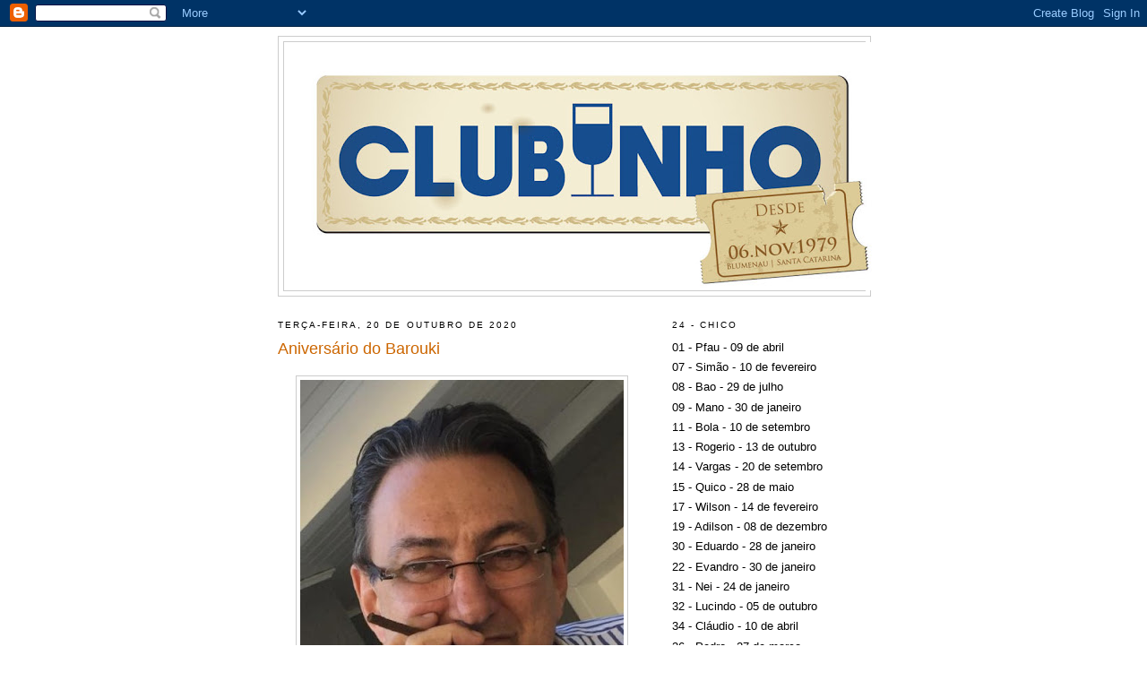

--- FILE ---
content_type: text/html; charset=UTF-8
request_url: https://clubinhoblumenau.blogspot.com/b/stats?style=BLACK_TRANSPARENT&timeRange=ALL_TIME&token=APq4FmDUMHfiWLga2wQs9in3E0iwsPWJu-QOj3nD_RUzyfYa3Hm63G4ba3vmbdBUqqq5-2kplhQ7NOa0tRBpQOrlnrnZCXa7Sw
body_size: -18
content:
{"total":1109884,"sparklineOptions":{"backgroundColor":{"fillOpacity":0.1,"fill":"#000000"},"series":[{"areaOpacity":0.3,"color":"#202020"}]},"sparklineData":[[0,16],[1,7],[2,11],[3,12],[4,12],[5,15],[6,13],[7,14],[8,13],[9,23],[10,17],[11,17],[12,13],[13,19],[14,100],[15,14],[16,12],[17,14],[18,13],[19,23],[20,17],[21,12],[22,21],[23,71],[24,38],[25,24],[26,14],[27,10],[28,17],[29,57]],"nextTickMs":19251}